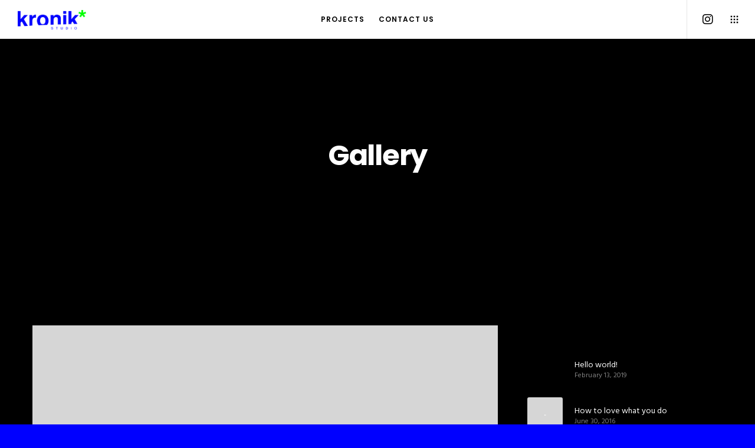

--- FILE ---
content_type: text/html; charset=utf-8
request_url: https://www.google.com/recaptcha/api2/anchor?ar=1&k=6LdcFP8fAAAAALksmh4_--YJxg7g3cCr6BQ6bsM5&co=aHR0cHM6Ly9rcm9uaWsuc3R1ZGlvOjQ0Mw..&hl=en&v=N67nZn4AqZkNcbeMu4prBgzg&size=invisible&anchor-ms=20000&execute-ms=30000&cb=nj8qjiosdd4m
body_size: 48621
content:
<!DOCTYPE HTML><html dir="ltr" lang="en"><head><meta http-equiv="Content-Type" content="text/html; charset=UTF-8">
<meta http-equiv="X-UA-Compatible" content="IE=edge">
<title>reCAPTCHA</title>
<style type="text/css">
/* cyrillic-ext */
@font-face {
  font-family: 'Roboto';
  font-style: normal;
  font-weight: 400;
  font-stretch: 100%;
  src: url(//fonts.gstatic.com/s/roboto/v48/KFO7CnqEu92Fr1ME7kSn66aGLdTylUAMa3GUBHMdazTgWw.woff2) format('woff2');
  unicode-range: U+0460-052F, U+1C80-1C8A, U+20B4, U+2DE0-2DFF, U+A640-A69F, U+FE2E-FE2F;
}
/* cyrillic */
@font-face {
  font-family: 'Roboto';
  font-style: normal;
  font-weight: 400;
  font-stretch: 100%;
  src: url(//fonts.gstatic.com/s/roboto/v48/KFO7CnqEu92Fr1ME7kSn66aGLdTylUAMa3iUBHMdazTgWw.woff2) format('woff2');
  unicode-range: U+0301, U+0400-045F, U+0490-0491, U+04B0-04B1, U+2116;
}
/* greek-ext */
@font-face {
  font-family: 'Roboto';
  font-style: normal;
  font-weight: 400;
  font-stretch: 100%;
  src: url(//fonts.gstatic.com/s/roboto/v48/KFO7CnqEu92Fr1ME7kSn66aGLdTylUAMa3CUBHMdazTgWw.woff2) format('woff2');
  unicode-range: U+1F00-1FFF;
}
/* greek */
@font-face {
  font-family: 'Roboto';
  font-style: normal;
  font-weight: 400;
  font-stretch: 100%;
  src: url(//fonts.gstatic.com/s/roboto/v48/KFO7CnqEu92Fr1ME7kSn66aGLdTylUAMa3-UBHMdazTgWw.woff2) format('woff2');
  unicode-range: U+0370-0377, U+037A-037F, U+0384-038A, U+038C, U+038E-03A1, U+03A3-03FF;
}
/* math */
@font-face {
  font-family: 'Roboto';
  font-style: normal;
  font-weight: 400;
  font-stretch: 100%;
  src: url(//fonts.gstatic.com/s/roboto/v48/KFO7CnqEu92Fr1ME7kSn66aGLdTylUAMawCUBHMdazTgWw.woff2) format('woff2');
  unicode-range: U+0302-0303, U+0305, U+0307-0308, U+0310, U+0312, U+0315, U+031A, U+0326-0327, U+032C, U+032F-0330, U+0332-0333, U+0338, U+033A, U+0346, U+034D, U+0391-03A1, U+03A3-03A9, U+03B1-03C9, U+03D1, U+03D5-03D6, U+03F0-03F1, U+03F4-03F5, U+2016-2017, U+2034-2038, U+203C, U+2040, U+2043, U+2047, U+2050, U+2057, U+205F, U+2070-2071, U+2074-208E, U+2090-209C, U+20D0-20DC, U+20E1, U+20E5-20EF, U+2100-2112, U+2114-2115, U+2117-2121, U+2123-214F, U+2190, U+2192, U+2194-21AE, U+21B0-21E5, U+21F1-21F2, U+21F4-2211, U+2213-2214, U+2216-22FF, U+2308-230B, U+2310, U+2319, U+231C-2321, U+2336-237A, U+237C, U+2395, U+239B-23B7, U+23D0, U+23DC-23E1, U+2474-2475, U+25AF, U+25B3, U+25B7, U+25BD, U+25C1, U+25CA, U+25CC, U+25FB, U+266D-266F, U+27C0-27FF, U+2900-2AFF, U+2B0E-2B11, U+2B30-2B4C, U+2BFE, U+3030, U+FF5B, U+FF5D, U+1D400-1D7FF, U+1EE00-1EEFF;
}
/* symbols */
@font-face {
  font-family: 'Roboto';
  font-style: normal;
  font-weight: 400;
  font-stretch: 100%;
  src: url(//fonts.gstatic.com/s/roboto/v48/KFO7CnqEu92Fr1ME7kSn66aGLdTylUAMaxKUBHMdazTgWw.woff2) format('woff2');
  unicode-range: U+0001-000C, U+000E-001F, U+007F-009F, U+20DD-20E0, U+20E2-20E4, U+2150-218F, U+2190, U+2192, U+2194-2199, U+21AF, U+21E6-21F0, U+21F3, U+2218-2219, U+2299, U+22C4-22C6, U+2300-243F, U+2440-244A, U+2460-24FF, U+25A0-27BF, U+2800-28FF, U+2921-2922, U+2981, U+29BF, U+29EB, U+2B00-2BFF, U+4DC0-4DFF, U+FFF9-FFFB, U+10140-1018E, U+10190-1019C, U+101A0, U+101D0-101FD, U+102E0-102FB, U+10E60-10E7E, U+1D2C0-1D2D3, U+1D2E0-1D37F, U+1F000-1F0FF, U+1F100-1F1AD, U+1F1E6-1F1FF, U+1F30D-1F30F, U+1F315, U+1F31C, U+1F31E, U+1F320-1F32C, U+1F336, U+1F378, U+1F37D, U+1F382, U+1F393-1F39F, U+1F3A7-1F3A8, U+1F3AC-1F3AF, U+1F3C2, U+1F3C4-1F3C6, U+1F3CA-1F3CE, U+1F3D4-1F3E0, U+1F3ED, U+1F3F1-1F3F3, U+1F3F5-1F3F7, U+1F408, U+1F415, U+1F41F, U+1F426, U+1F43F, U+1F441-1F442, U+1F444, U+1F446-1F449, U+1F44C-1F44E, U+1F453, U+1F46A, U+1F47D, U+1F4A3, U+1F4B0, U+1F4B3, U+1F4B9, U+1F4BB, U+1F4BF, U+1F4C8-1F4CB, U+1F4D6, U+1F4DA, U+1F4DF, U+1F4E3-1F4E6, U+1F4EA-1F4ED, U+1F4F7, U+1F4F9-1F4FB, U+1F4FD-1F4FE, U+1F503, U+1F507-1F50B, U+1F50D, U+1F512-1F513, U+1F53E-1F54A, U+1F54F-1F5FA, U+1F610, U+1F650-1F67F, U+1F687, U+1F68D, U+1F691, U+1F694, U+1F698, U+1F6AD, U+1F6B2, U+1F6B9-1F6BA, U+1F6BC, U+1F6C6-1F6CF, U+1F6D3-1F6D7, U+1F6E0-1F6EA, U+1F6F0-1F6F3, U+1F6F7-1F6FC, U+1F700-1F7FF, U+1F800-1F80B, U+1F810-1F847, U+1F850-1F859, U+1F860-1F887, U+1F890-1F8AD, U+1F8B0-1F8BB, U+1F8C0-1F8C1, U+1F900-1F90B, U+1F93B, U+1F946, U+1F984, U+1F996, U+1F9E9, U+1FA00-1FA6F, U+1FA70-1FA7C, U+1FA80-1FA89, U+1FA8F-1FAC6, U+1FACE-1FADC, U+1FADF-1FAE9, U+1FAF0-1FAF8, U+1FB00-1FBFF;
}
/* vietnamese */
@font-face {
  font-family: 'Roboto';
  font-style: normal;
  font-weight: 400;
  font-stretch: 100%;
  src: url(//fonts.gstatic.com/s/roboto/v48/KFO7CnqEu92Fr1ME7kSn66aGLdTylUAMa3OUBHMdazTgWw.woff2) format('woff2');
  unicode-range: U+0102-0103, U+0110-0111, U+0128-0129, U+0168-0169, U+01A0-01A1, U+01AF-01B0, U+0300-0301, U+0303-0304, U+0308-0309, U+0323, U+0329, U+1EA0-1EF9, U+20AB;
}
/* latin-ext */
@font-face {
  font-family: 'Roboto';
  font-style: normal;
  font-weight: 400;
  font-stretch: 100%;
  src: url(//fonts.gstatic.com/s/roboto/v48/KFO7CnqEu92Fr1ME7kSn66aGLdTylUAMa3KUBHMdazTgWw.woff2) format('woff2');
  unicode-range: U+0100-02BA, U+02BD-02C5, U+02C7-02CC, U+02CE-02D7, U+02DD-02FF, U+0304, U+0308, U+0329, U+1D00-1DBF, U+1E00-1E9F, U+1EF2-1EFF, U+2020, U+20A0-20AB, U+20AD-20C0, U+2113, U+2C60-2C7F, U+A720-A7FF;
}
/* latin */
@font-face {
  font-family: 'Roboto';
  font-style: normal;
  font-weight: 400;
  font-stretch: 100%;
  src: url(//fonts.gstatic.com/s/roboto/v48/KFO7CnqEu92Fr1ME7kSn66aGLdTylUAMa3yUBHMdazQ.woff2) format('woff2');
  unicode-range: U+0000-00FF, U+0131, U+0152-0153, U+02BB-02BC, U+02C6, U+02DA, U+02DC, U+0304, U+0308, U+0329, U+2000-206F, U+20AC, U+2122, U+2191, U+2193, U+2212, U+2215, U+FEFF, U+FFFD;
}
/* cyrillic-ext */
@font-face {
  font-family: 'Roboto';
  font-style: normal;
  font-weight: 500;
  font-stretch: 100%;
  src: url(//fonts.gstatic.com/s/roboto/v48/KFO7CnqEu92Fr1ME7kSn66aGLdTylUAMa3GUBHMdazTgWw.woff2) format('woff2');
  unicode-range: U+0460-052F, U+1C80-1C8A, U+20B4, U+2DE0-2DFF, U+A640-A69F, U+FE2E-FE2F;
}
/* cyrillic */
@font-face {
  font-family: 'Roboto';
  font-style: normal;
  font-weight: 500;
  font-stretch: 100%;
  src: url(//fonts.gstatic.com/s/roboto/v48/KFO7CnqEu92Fr1ME7kSn66aGLdTylUAMa3iUBHMdazTgWw.woff2) format('woff2');
  unicode-range: U+0301, U+0400-045F, U+0490-0491, U+04B0-04B1, U+2116;
}
/* greek-ext */
@font-face {
  font-family: 'Roboto';
  font-style: normal;
  font-weight: 500;
  font-stretch: 100%;
  src: url(//fonts.gstatic.com/s/roboto/v48/KFO7CnqEu92Fr1ME7kSn66aGLdTylUAMa3CUBHMdazTgWw.woff2) format('woff2');
  unicode-range: U+1F00-1FFF;
}
/* greek */
@font-face {
  font-family: 'Roboto';
  font-style: normal;
  font-weight: 500;
  font-stretch: 100%;
  src: url(//fonts.gstatic.com/s/roboto/v48/KFO7CnqEu92Fr1ME7kSn66aGLdTylUAMa3-UBHMdazTgWw.woff2) format('woff2');
  unicode-range: U+0370-0377, U+037A-037F, U+0384-038A, U+038C, U+038E-03A1, U+03A3-03FF;
}
/* math */
@font-face {
  font-family: 'Roboto';
  font-style: normal;
  font-weight: 500;
  font-stretch: 100%;
  src: url(//fonts.gstatic.com/s/roboto/v48/KFO7CnqEu92Fr1ME7kSn66aGLdTylUAMawCUBHMdazTgWw.woff2) format('woff2');
  unicode-range: U+0302-0303, U+0305, U+0307-0308, U+0310, U+0312, U+0315, U+031A, U+0326-0327, U+032C, U+032F-0330, U+0332-0333, U+0338, U+033A, U+0346, U+034D, U+0391-03A1, U+03A3-03A9, U+03B1-03C9, U+03D1, U+03D5-03D6, U+03F0-03F1, U+03F4-03F5, U+2016-2017, U+2034-2038, U+203C, U+2040, U+2043, U+2047, U+2050, U+2057, U+205F, U+2070-2071, U+2074-208E, U+2090-209C, U+20D0-20DC, U+20E1, U+20E5-20EF, U+2100-2112, U+2114-2115, U+2117-2121, U+2123-214F, U+2190, U+2192, U+2194-21AE, U+21B0-21E5, U+21F1-21F2, U+21F4-2211, U+2213-2214, U+2216-22FF, U+2308-230B, U+2310, U+2319, U+231C-2321, U+2336-237A, U+237C, U+2395, U+239B-23B7, U+23D0, U+23DC-23E1, U+2474-2475, U+25AF, U+25B3, U+25B7, U+25BD, U+25C1, U+25CA, U+25CC, U+25FB, U+266D-266F, U+27C0-27FF, U+2900-2AFF, U+2B0E-2B11, U+2B30-2B4C, U+2BFE, U+3030, U+FF5B, U+FF5D, U+1D400-1D7FF, U+1EE00-1EEFF;
}
/* symbols */
@font-face {
  font-family: 'Roboto';
  font-style: normal;
  font-weight: 500;
  font-stretch: 100%;
  src: url(//fonts.gstatic.com/s/roboto/v48/KFO7CnqEu92Fr1ME7kSn66aGLdTylUAMaxKUBHMdazTgWw.woff2) format('woff2');
  unicode-range: U+0001-000C, U+000E-001F, U+007F-009F, U+20DD-20E0, U+20E2-20E4, U+2150-218F, U+2190, U+2192, U+2194-2199, U+21AF, U+21E6-21F0, U+21F3, U+2218-2219, U+2299, U+22C4-22C6, U+2300-243F, U+2440-244A, U+2460-24FF, U+25A0-27BF, U+2800-28FF, U+2921-2922, U+2981, U+29BF, U+29EB, U+2B00-2BFF, U+4DC0-4DFF, U+FFF9-FFFB, U+10140-1018E, U+10190-1019C, U+101A0, U+101D0-101FD, U+102E0-102FB, U+10E60-10E7E, U+1D2C0-1D2D3, U+1D2E0-1D37F, U+1F000-1F0FF, U+1F100-1F1AD, U+1F1E6-1F1FF, U+1F30D-1F30F, U+1F315, U+1F31C, U+1F31E, U+1F320-1F32C, U+1F336, U+1F378, U+1F37D, U+1F382, U+1F393-1F39F, U+1F3A7-1F3A8, U+1F3AC-1F3AF, U+1F3C2, U+1F3C4-1F3C6, U+1F3CA-1F3CE, U+1F3D4-1F3E0, U+1F3ED, U+1F3F1-1F3F3, U+1F3F5-1F3F7, U+1F408, U+1F415, U+1F41F, U+1F426, U+1F43F, U+1F441-1F442, U+1F444, U+1F446-1F449, U+1F44C-1F44E, U+1F453, U+1F46A, U+1F47D, U+1F4A3, U+1F4B0, U+1F4B3, U+1F4B9, U+1F4BB, U+1F4BF, U+1F4C8-1F4CB, U+1F4D6, U+1F4DA, U+1F4DF, U+1F4E3-1F4E6, U+1F4EA-1F4ED, U+1F4F7, U+1F4F9-1F4FB, U+1F4FD-1F4FE, U+1F503, U+1F507-1F50B, U+1F50D, U+1F512-1F513, U+1F53E-1F54A, U+1F54F-1F5FA, U+1F610, U+1F650-1F67F, U+1F687, U+1F68D, U+1F691, U+1F694, U+1F698, U+1F6AD, U+1F6B2, U+1F6B9-1F6BA, U+1F6BC, U+1F6C6-1F6CF, U+1F6D3-1F6D7, U+1F6E0-1F6EA, U+1F6F0-1F6F3, U+1F6F7-1F6FC, U+1F700-1F7FF, U+1F800-1F80B, U+1F810-1F847, U+1F850-1F859, U+1F860-1F887, U+1F890-1F8AD, U+1F8B0-1F8BB, U+1F8C0-1F8C1, U+1F900-1F90B, U+1F93B, U+1F946, U+1F984, U+1F996, U+1F9E9, U+1FA00-1FA6F, U+1FA70-1FA7C, U+1FA80-1FA89, U+1FA8F-1FAC6, U+1FACE-1FADC, U+1FADF-1FAE9, U+1FAF0-1FAF8, U+1FB00-1FBFF;
}
/* vietnamese */
@font-face {
  font-family: 'Roboto';
  font-style: normal;
  font-weight: 500;
  font-stretch: 100%;
  src: url(//fonts.gstatic.com/s/roboto/v48/KFO7CnqEu92Fr1ME7kSn66aGLdTylUAMa3OUBHMdazTgWw.woff2) format('woff2');
  unicode-range: U+0102-0103, U+0110-0111, U+0128-0129, U+0168-0169, U+01A0-01A1, U+01AF-01B0, U+0300-0301, U+0303-0304, U+0308-0309, U+0323, U+0329, U+1EA0-1EF9, U+20AB;
}
/* latin-ext */
@font-face {
  font-family: 'Roboto';
  font-style: normal;
  font-weight: 500;
  font-stretch: 100%;
  src: url(//fonts.gstatic.com/s/roboto/v48/KFO7CnqEu92Fr1ME7kSn66aGLdTylUAMa3KUBHMdazTgWw.woff2) format('woff2');
  unicode-range: U+0100-02BA, U+02BD-02C5, U+02C7-02CC, U+02CE-02D7, U+02DD-02FF, U+0304, U+0308, U+0329, U+1D00-1DBF, U+1E00-1E9F, U+1EF2-1EFF, U+2020, U+20A0-20AB, U+20AD-20C0, U+2113, U+2C60-2C7F, U+A720-A7FF;
}
/* latin */
@font-face {
  font-family: 'Roboto';
  font-style: normal;
  font-weight: 500;
  font-stretch: 100%;
  src: url(//fonts.gstatic.com/s/roboto/v48/KFO7CnqEu92Fr1ME7kSn66aGLdTylUAMa3yUBHMdazQ.woff2) format('woff2');
  unicode-range: U+0000-00FF, U+0131, U+0152-0153, U+02BB-02BC, U+02C6, U+02DA, U+02DC, U+0304, U+0308, U+0329, U+2000-206F, U+20AC, U+2122, U+2191, U+2193, U+2212, U+2215, U+FEFF, U+FFFD;
}
/* cyrillic-ext */
@font-face {
  font-family: 'Roboto';
  font-style: normal;
  font-weight: 900;
  font-stretch: 100%;
  src: url(//fonts.gstatic.com/s/roboto/v48/KFO7CnqEu92Fr1ME7kSn66aGLdTylUAMa3GUBHMdazTgWw.woff2) format('woff2');
  unicode-range: U+0460-052F, U+1C80-1C8A, U+20B4, U+2DE0-2DFF, U+A640-A69F, U+FE2E-FE2F;
}
/* cyrillic */
@font-face {
  font-family: 'Roboto';
  font-style: normal;
  font-weight: 900;
  font-stretch: 100%;
  src: url(//fonts.gstatic.com/s/roboto/v48/KFO7CnqEu92Fr1ME7kSn66aGLdTylUAMa3iUBHMdazTgWw.woff2) format('woff2');
  unicode-range: U+0301, U+0400-045F, U+0490-0491, U+04B0-04B1, U+2116;
}
/* greek-ext */
@font-face {
  font-family: 'Roboto';
  font-style: normal;
  font-weight: 900;
  font-stretch: 100%;
  src: url(//fonts.gstatic.com/s/roboto/v48/KFO7CnqEu92Fr1ME7kSn66aGLdTylUAMa3CUBHMdazTgWw.woff2) format('woff2');
  unicode-range: U+1F00-1FFF;
}
/* greek */
@font-face {
  font-family: 'Roboto';
  font-style: normal;
  font-weight: 900;
  font-stretch: 100%;
  src: url(//fonts.gstatic.com/s/roboto/v48/KFO7CnqEu92Fr1ME7kSn66aGLdTylUAMa3-UBHMdazTgWw.woff2) format('woff2');
  unicode-range: U+0370-0377, U+037A-037F, U+0384-038A, U+038C, U+038E-03A1, U+03A3-03FF;
}
/* math */
@font-face {
  font-family: 'Roboto';
  font-style: normal;
  font-weight: 900;
  font-stretch: 100%;
  src: url(//fonts.gstatic.com/s/roboto/v48/KFO7CnqEu92Fr1ME7kSn66aGLdTylUAMawCUBHMdazTgWw.woff2) format('woff2');
  unicode-range: U+0302-0303, U+0305, U+0307-0308, U+0310, U+0312, U+0315, U+031A, U+0326-0327, U+032C, U+032F-0330, U+0332-0333, U+0338, U+033A, U+0346, U+034D, U+0391-03A1, U+03A3-03A9, U+03B1-03C9, U+03D1, U+03D5-03D6, U+03F0-03F1, U+03F4-03F5, U+2016-2017, U+2034-2038, U+203C, U+2040, U+2043, U+2047, U+2050, U+2057, U+205F, U+2070-2071, U+2074-208E, U+2090-209C, U+20D0-20DC, U+20E1, U+20E5-20EF, U+2100-2112, U+2114-2115, U+2117-2121, U+2123-214F, U+2190, U+2192, U+2194-21AE, U+21B0-21E5, U+21F1-21F2, U+21F4-2211, U+2213-2214, U+2216-22FF, U+2308-230B, U+2310, U+2319, U+231C-2321, U+2336-237A, U+237C, U+2395, U+239B-23B7, U+23D0, U+23DC-23E1, U+2474-2475, U+25AF, U+25B3, U+25B7, U+25BD, U+25C1, U+25CA, U+25CC, U+25FB, U+266D-266F, U+27C0-27FF, U+2900-2AFF, U+2B0E-2B11, U+2B30-2B4C, U+2BFE, U+3030, U+FF5B, U+FF5D, U+1D400-1D7FF, U+1EE00-1EEFF;
}
/* symbols */
@font-face {
  font-family: 'Roboto';
  font-style: normal;
  font-weight: 900;
  font-stretch: 100%;
  src: url(//fonts.gstatic.com/s/roboto/v48/KFO7CnqEu92Fr1ME7kSn66aGLdTylUAMaxKUBHMdazTgWw.woff2) format('woff2');
  unicode-range: U+0001-000C, U+000E-001F, U+007F-009F, U+20DD-20E0, U+20E2-20E4, U+2150-218F, U+2190, U+2192, U+2194-2199, U+21AF, U+21E6-21F0, U+21F3, U+2218-2219, U+2299, U+22C4-22C6, U+2300-243F, U+2440-244A, U+2460-24FF, U+25A0-27BF, U+2800-28FF, U+2921-2922, U+2981, U+29BF, U+29EB, U+2B00-2BFF, U+4DC0-4DFF, U+FFF9-FFFB, U+10140-1018E, U+10190-1019C, U+101A0, U+101D0-101FD, U+102E0-102FB, U+10E60-10E7E, U+1D2C0-1D2D3, U+1D2E0-1D37F, U+1F000-1F0FF, U+1F100-1F1AD, U+1F1E6-1F1FF, U+1F30D-1F30F, U+1F315, U+1F31C, U+1F31E, U+1F320-1F32C, U+1F336, U+1F378, U+1F37D, U+1F382, U+1F393-1F39F, U+1F3A7-1F3A8, U+1F3AC-1F3AF, U+1F3C2, U+1F3C4-1F3C6, U+1F3CA-1F3CE, U+1F3D4-1F3E0, U+1F3ED, U+1F3F1-1F3F3, U+1F3F5-1F3F7, U+1F408, U+1F415, U+1F41F, U+1F426, U+1F43F, U+1F441-1F442, U+1F444, U+1F446-1F449, U+1F44C-1F44E, U+1F453, U+1F46A, U+1F47D, U+1F4A3, U+1F4B0, U+1F4B3, U+1F4B9, U+1F4BB, U+1F4BF, U+1F4C8-1F4CB, U+1F4D6, U+1F4DA, U+1F4DF, U+1F4E3-1F4E6, U+1F4EA-1F4ED, U+1F4F7, U+1F4F9-1F4FB, U+1F4FD-1F4FE, U+1F503, U+1F507-1F50B, U+1F50D, U+1F512-1F513, U+1F53E-1F54A, U+1F54F-1F5FA, U+1F610, U+1F650-1F67F, U+1F687, U+1F68D, U+1F691, U+1F694, U+1F698, U+1F6AD, U+1F6B2, U+1F6B9-1F6BA, U+1F6BC, U+1F6C6-1F6CF, U+1F6D3-1F6D7, U+1F6E0-1F6EA, U+1F6F0-1F6F3, U+1F6F7-1F6FC, U+1F700-1F7FF, U+1F800-1F80B, U+1F810-1F847, U+1F850-1F859, U+1F860-1F887, U+1F890-1F8AD, U+1F8B0-1F8BB, U+1F8C0-1F8C1, U+1F900-1F90B, U+1F93B, U+1F946, U+1F984, U+1F996, U+1F9E9, U+1FA00-1FA6F, U+1FA70-1FA7C, U+1FA80-1FA89, U+1FA8F-1FAC6, U+1FACE-1FADC, U+1FADF-1FAE9, U+1FAF0-1FAF8, U+1FB00-1FBFF;
}
/* vietnamese */
@font-face {
  font-family: 'Roboto';
  font-style: normal;
  font-weight: 900;
  font-stretch: 100%;
  src: url(//fonts.gstatic.com/s/roboto/v48/KFO7CnqEu92Fr1ME7kSn66aGLdTylUAMa3OUBHMdazTgWw.woff2) format('woff2');
  unicode-range: U+0102-0103, U+0110-0111, U+0128-0129, U+0168-0169, U+01A0-01A1, U+01AF-01B0, U+0300-0301, U+0303-0304, U+0308-0309, U+0323, U+0329, U+1EA0-1EF9, U+20AB;
}
/* latin-ext */
@font-face {
  font-family: 'Roboto';
  font-style: normal;
  font-weight: 900;
  font-stretch: 100%;
  src: url(//fonts.gstatic.com/s/roboto/v48/KFO7CnqEu92Fr1ME7kSn66aGLdTylUAMa3KUBHMdazTgWw.woff2) format('woff2');
  unicode-range: U+0100-02BA, U+02BD-02C5, U+02C7-02CC, U+02CE-02D7, U+02DD-02FF, U+0304, U+0308, U+0329, U+1D00-1DBF, U+1E00-1E9F, U+1EF2-1EFF, U+2020, U+20A0-20AB, U+20AD-20C0, U+2113, U+2C60-2C7F, U+A720-A7FF;
}
/* latin */
@font-face {
  font-family: 'Roboto';
  font-style: normal;
  font-weight: 900;
  font-stretch: 100%;
  src: url(//fonts.gstatic.com/s/roboto/v48/KFO7CnqEu92Fr1ME7kSn66aGLdTylUAMa3yUBHMdazQ.woff2) format('woff2');
  unicode-range: U+0000-00FF, U+0131, U+0152-0153, U+02BB-02BC, U+02C6, U+02DA, U+02DC, U+0304, U+0308, U+0329, U+2000-206F, U+20AC, U+2122, U+2191, U+2193, U+2212, U+2215, U+FEFF, U+FFFD;
}

</style>
<link rel="stylesheet" type="text/css" href="https://www.gstatic.com/recaptcha/releases/N67nZn4AqZkNcbeMu4prBgzg/styles__ltr.css">
<script nonce="_HG_0_VHp4rhUl56pZvGiw" type="text/javascript">window['__recaptcha_api'] = 'https://www.google.com/recaptcha/api2/';</script>
<script type="text/javascript" src="https://www.gstatic.com/recaptcha/releases/N67nZn4AqZkNcbeMu4prBgzg/recaptcha__en.js" nonce="_HG_0_VHp4rhUl56pZvGiw">
      
    </script></head>
<body><div id="rc-anchor-alert" class="rc-anchor-alert"></div>
<input type="hidden" id="recaptcha-token" value="[base64]">
<script type="text/javascript" nonce="_HG_0_VHp4rhUl56pZvGiw">
      recaptcha.anchor.Main.init("[\x22ainput\x22,[\x22bgdata\x22,\x22\x22,\[base64]/[base64]/[base64]/[base64]/[base64]/UltsKytdPUU6KEU8MjA0OD9SW2wrK109RT4+NnwxOTI6KChFJjY0NTEyKT09NTUyOTYmJk0rMTxjLmxlbmd0aCYmKGMuY2hhckNvZGVBdChNKzEpJjY0NTEyKT09NTYzMjA/[base64]/[base64]/[base64]/[base64]/[base64]/[base64]/[base64]\x22,\[base64]\x22,\x22w5zDo2/[base64]/wrvDkSF2eyEVfcOjwqsFwoLCl8KEaMONwq/Cm8KjwrfChcOhNSofBMKMBsKZcxgKKlHCsiNtwo0JWW/[base64]/aDx0WMOZw5w+BAzCocOBBcOQw54JcFzDlBfCm3jCscKxwoDDvmN/VHYtw4dpISbDjQtFwq0+F8KIw6nDhUTCtMOtw7FlwoTCncK3QsKkS1XCgsOfw7nDm8OgaMOAw6PCkcKaw50XwrQzwo9xwo/CscOGw4kXwrLDjcKbw57CtyRaFsOaeMOgT17DtHcCw6/CimQlw5fDuTdgwpQYw7jCvzrDtHhUMcKUwqpKO8OMHsKxIMKbwqgiw6fCsArCr8O6AlQyLxHDkUvClBp0wqRBY8OzFFNrc8O8wr3Cvn5Qwp1owqfCkCVew6TDvVQ/YhPCocO9wpw0UMOIw57Ci8OMwqZPJWzDgn8dF3IdCcO2BXNWZFrCssOPewdobmFJw4XCrcO7wq3CuMOrWG0ILsKuwqg6wpY5w63Di8KsMRbDpRFEZ8OdUAfCp8KYLhfDmsONLsK+w5lMwpLDqRPDgl/CqRzCknHCln3DosK8EiUSw4NSw64YAsKnUcKSNxh+JBzCuj/[base64]/wq3CusKKQsOWwp7CuiN1wpFFwptMIwPCpsOpEcKbwrMCHBZPPxlPDsKmXwVtXAXDj2dpIDlXwrHCmRPCocKlw5TDucOkw7AiOGjCqMOCwoElcgvDosOrQjtfwqY9UHpuJcOxw7nDm8Krw65ew6gtcwnCsGV/GcKvw4ZcS8KCw5oRwqJqZMKOwoQFKy0Cwqp+YsKrw6B1wpHCgsKBOnrCqsOKfRMTw5EKwrJqcRXCnsOtLFPCqg48BzI8PFERwpcofQzDgCXDgcO+JgBRJsKLN8K3wr1cdCvDglHCsVxvw5sZeErDqcOjwoTDjBnDvcOvUsONw4cYEh57ERPDkS4DwrrCucOiMw/DiMKTLCZTFcOlw5XDssKKw4rCgD7CgcOkJQ7DmMKvw647wonCuD/CpsKbFcOpw4ASNG8/w5PCkAZ+WwDDuDQNek87w4g/w4fDp8KMw4M6GiIzGzc4wo7DomPCoEMSLMOMPibDt8KqaFXCtETDpsKAfEdJIMKNwoPDmkw/wqvCk8OXZ8KXwqTCj8ONwqBAwqPDt8OxZyLDohlswrfCu8KYw5YQd1/ClMOCU8OEwq4fN8KPw63Cg8ONwp3CocOPIMKYwrjDiMK4MTNGVVFTHFZVwogjb0NyHCV3FsKYFcKdXS/CkMKcPwAgwqHDhznCgsK3A8OAAcO6wrjDqWYrEwNEw49TRsKBw5MaAMOdw4bCj3/CsTY6w5vDlHt/w5xoKiJRw4nCnsOUKmjDrMK2BMOibcK6aMODw7/Cl0vDlcK9NsOWKkTCtyXCgsO+w4LCmA50dsOdwoRyCy5OcW/Cv248RsKgw6Jbw4A0YUrCl23Cv24Zw41Lw5fChcOwwoLDvcOTfiNcwo0KeMKBR10QDFnCvmpHSyVrwpUVRX9NUmhQPnpIB2w1w5sbVnnCi8OLCcK3wr3CqVPDj8KlR8K7enkjwrjDp8K1ekYnwp44QcKLw4/[base64]/CnybDp8OoF8OASFxGIMOOBxIHwofCkcO0w61xVsKEYEDCqh/DgTHCs8KxGyRDW8OFw6HCtADCsMOlwqfDsXFte0XCtsOVw4bCucOSwr7CiT9Iwq3Dl8OZwpBhw5ABw7smKnoYw4LDo8KuCSzCqsOUYB/DtQDDksOnMWZ9wqcvwrB5w6VPw7nDuFgrw7IKC8Oxw4YJwpHDvC9LacOgwpfDtMOkCsOPeCZlXUo1SRjCj8ORSMOfBsOUw5YLUsOCLMOZR8KqP8KjwovCoQ3DrwZuRFvCr8KcZ23CmcOjw4HDn8OrcgvCncOueiMBfV3DsTdcwoLDr8OzNsOKW8KBw4bDtVHCqFZ3w5/DosKOGjzDgnMEV0XClWY1UwxZeSvCgTd2w4QywrEGdBJZwoFoFMK2dMKfNcKOwojCsMKjwoPDvX3CkApSwqhiwq0ZAh/CtmrCpnUXGMOHw58MdSDCisKIWMKaEMKje8KzGMOnw4/DoG7Cj1nCoWdGBMO3RMKcC8Knw4NsKwlQw5lsaSZ2YcKiVBJOc8KTIWFew7vCmxMaIS5BN8Oywrc3ZFfChMOjKcOKwpbDv044acOiwosJWcObZR4Pw4cRdCTDocKLYsO4wpzCkXbDni54w4R8fsKyw6zDn21dAcOMwotoOcOiwrlww5LCusK8PQzCicKYZk/Csi0PwrM4TcKbfsONFMKtwocFw5HCs3h4w7ssw78sw7MFwqF4fsKSOF1WwoYmwoxFCWzCosO4w6vCnS8Tw6JsUMOgw5bDu8KLcTF+w5zCtV/CkyrDtcK+fS8QwrbCjnUfw7jCsyBVRm/[base64]/Jxg3w6/[base64]/CpsOBG0bCsMKxw7oMw5kcwpXCkcKrwqAAw4vCsFvCu8Oxwq81ax7CsMKdPEnCnWRschzCpsKpMsKSSsK+w7B/DMOFw4VUZzRhGy3CviArHxRqw4tdU0kCUyIKNWUhw6sTw78TwoluwoTCuikyw5gnwrxJG8KUw5k/J8KxCsOow59cw4ZXNXROwrlvE8OWw7Vqw6TDkExgw601WcK2ZxRAwp/CqsOrYsOawqUodAQeMsK6MknDihRNwqvDtMOWJmzCkjDCvMOXRMKWcsKmBMOGw5zCghQTwrQfwrfDsCjDgcO5O8OOw4/Dq8Oxw7xVwpAHw4JgOxnCl8KkG8KPIsODUlLDqHXDhMKxw6PDn10Xwpdxw7PDjcOgwqx0wo3Cl8KCR8KFesK4e8KrdXXDk3NfwonDqV9eDwjCnsOXWm1/[base64]/DhcOOasKpwpcaw5dtRcKZw4AHwrnDohwsalIyw55TwpJ8CgxoQMOCwqjCoMKtw6zDmTXDgQcyKcOYe8OUH8Ofw5vCvcO3SDzDlnRNGzHDvsOvMMOQPmEFKcO+GlXDncOvBcKnwpjCgcOtO8Kmw6/Dpn3DlzfCtl3DusOyw4nDlsOgAGkOMERCARTCicOww6TCssKgwr/DtMOzasKkFztCIG4SwrAjfMOYAj/CsMK6wrlwwpzCkQUTw5TCscKywpnCjDzDp8Orw7XDnMOwwr1KwpJHN8KdwrDDhcK1JMK+F8O1wrbCusOxOk7CgwPDt1/Cp8OAw6diHU9OHcOLwqE0L8KFwp/DmMOdZCHDuMOVY8OIwqTCrcK4T8KfNTogUy/DjcOHQ8KhXW58w7/CpX41EMO7SwtlwrPDrcOcRXPCq8K1w5JNF8KTc8KtwqZJw6lJT8Opw6s4HiRoYV5yQ3nCo8KuE8KkH2LDrcKwBsKZSDgtwp/[base64]/[base64]/JMOBw5dgwr9iw615SMODbcKGH8OeZsK7wqI9wr03w4k3XMO1Y8OfBMOUw4vCsMKvwpPDtShXw7rCr3Y2HcOMXMKmfcK0esOAJxh1U8Ogw6bDr8OZw47ClMKzSSlqXMKPAHtVwq3CpcKNwqXCssO/HMKKTlxQTiMBS0lkRMO4UMKfwq3CnMKowoZVw5LCrsOuwoFiQsORYsORKcO4w74fw6rCrMOKwrLCv8OiwpIJHUDDuV3CtcOvCn/CqcKcwo/[base64]/[base64]/DkcKTUMOoScKww641w6ldDiwmYsONwqrDuiMZDMKUw7zCscOow7XDhzsiw7HDh3tOwqE1woJ8w5/DiMOOwpslWsKsbHkzSgfCsnw2w69qe2xEw7nDj8K9w7LDoSAhw7DDpsKXMzvCtsKlw57DmsOMw7TDqlbDl8KGdMOuEMK6wqfCmcK/w6LCpMOzw5/[base64]/DvcOsw59LwrR4w4JsXMObwqjCsDDDpnjCrFlhw6jDn2zDq8KZwoAYwokMR8KwwprCg8OFw59Pw4sYwonDliTDgUZyVW7DjcOyw5/CgcK5NMOHw6LDmSLDh8OrZcKRGWt9w7LCqsORDF4saMKafTcFwpARwqQBwoEyVMOiTG3Cr8K+w5kLScKiT21ww7U/wp7Cohx8TMO/FVLCgsKDMAfCosOCFz99w69SwqYwLMK0w6rCiMK3LMO9NwpYwq/[base64]/wprCgFzCqzrDt2fCvBbCiSFWDcKid3lyOwQewodbZ8O8w4clbMKDXEgjTjTCnQ7CpMKjBz/[base64]/CgQjCpMOqUm/Dn8Olw5rDqMKENnkqwqXCiMOsw7/CnHXCiA8GSxpNCsK7WMOJBMONR8Kfwp0ywonCl8OIDMK2TA3DlRccwr4tWcKVwoPDvMKzwoQgwoQEBXHCt2XCqg/Di1LCtBhhwo4LAxJkIF88wowjVsKWwpjDqGjCkcOPI33DrQPCoRPCvVAIVUUmYxU3w7JWUMKmUcOLw6JdaFPChcOLw7fDqTbCuMKWbR9SLxXDrcKVwr0cwqptwpPDjmYQRMKoT8OFYVHCgykowqrDqcKtwpQnwp4ZccOnw7saw5AswoEzd8Kdw4nCucK5CMO/[base64]/CuBwLwrA7KsKADQJhbC/DvDcZw41HworDpyTDgVMiwoRFCEvCsHLCgsOwwolWZ1HDg8KDwo3CjsOpw4p/e8KlfT3DuMOuAhxJw4QSXzNvQ8KEIsKaB0HDumk4RE/[base64]/Dk8KLwptyTcO7w5jDlHPChWHCgwZ6WsOWdcO7XsOoAwYDVHhTwpMGw4/DmVMHRsOawqnDtMK/w4U7bMKTasKJw7VPw4g8BcOawpLDnyDDtGXCsMOUdwLCvMKTCMKfwr/[base64]/CpcKUw5EtQsO0wp7DkiDDrMOfWcKuHwzCoMOaVxDCtsKkw4VAwpPCs8KKwplSPBTClsObVhk1woPCi1N7wpnDtgZlWUkIw7NQwopmYsOYL1fCgwzDisO9wrfDsRpXw5/CmsK+w7zCgMKEe8O7fTHCnsKywqnDhsOlw4NLwqPDnBwMbkRWw53DpsK6OQciS8Kew7pDVXHCoMOwGHHCq1oUwocawqFdw7ZzPTI2w53DiMK/aT3DpAtuwqDCvzBKUcKMw6HCt8Kuw59qwpt0UcKeGXvComXDimYRK8KrwpIrw73DgnFCw69IRcKzw5rCgsKBEDjDgH1CworDsB4zwoBhWQTDkwDCusKdwobCsGHCmjvDgA1nRMKZwpXCicK9w5bCgCUVw6/DhcOcbgnCrsOnw7TCjsOgUxgpworClyosDFJPw7LDusOSwoTCkARNMFjClhXCj8K/KcKAEnplwrDDpcO/VsONwqZFw4dyw6jCqmrCqHASPwTDvsKhesKtwoMVw7rDqHLDt1oIw6rCjFPCuMKFJn5tPRxpMV/Dgn5ywpPDsGvDs8ODw6vDmgjDgMOkeMOVwrDCh8OjZ8OOIwPCqBoSJsKyRGTDjsO4EcK+OsKew7rCqMKkwro1wpzCgmvCljl3YlZdckbCkRbDiMO8YsOkw6nCo8KFwr3ClsO2wptmV0YdMxspX34CZcKFwq7ChxTDo1Y/[base64]/CiSENA8KXwpB2V8OwAMK4wqzDomN9w6/CqcOAwpYxw5dGBsO3wrXDgAHCrcK8w47Dp8OAfsOBDRfDsVbCmCHDo8OYwq/DtsO5w5d7woQxw6nDvXPCnMOpwqTCq0/Du8OmDx04w4kVwoA2CsKzwptMZMOLwrvClBrDknHCkAUnw5I3w43DszDCiMKtKsOWw7TCt8KEw6NIazDCiFNFw5ptw4x8wqZ7wrl6GcKiQCjClcOzwprCqcKGUTt5w6Z9Gy1yw4TCvWbCpiVoSMOvWgDCuU/[base64]/CncK6Q8KbwoksVSjChcK4wq3DjMOfQMKpw7IQw4l1IjEMfXxjw6XCqcOsRV9lN8Ouw4zDnMOOwq5jwovDkm1yGcKUw75mIzjDq8Kxw7fDp3XDu0PDrcK/w6JdcThuwo86w5TDisK0w7F4wo7CiwIzwpzCnMOyP0BRwrFww6olw5gEwq8JDMOCw49CeXAhPWrCkEtePUc6wqjCoGpUKh3DrjjDpcKVAsOLaXDCrXxtFsKZwrHCsxsTw7DCmAHCtsOzdcKfIXk/e8Kkwrozw5ZGbsKyc8OTOA7Dn8K/TWQHwpzChm5wEcOAw5DCq8Orw4/DhsKGw595w7s+wpV/[base64]/[base64]/ClBHDisKNw5PCkiQbVsKrSmUuc8O5UMOdwojDlMOFw6Euw7/ClMOwV07DmlNuwqrDslpPV8KDwpt8woTCuTrCs18fUCo+w6XDg8OqwoRjwqV5w7/DusKaIjbDhMK+wrIVwrkJKMKCdBTCvMKkw6TCjMOdw73DqSY3wqbDshMbw6McUkDCsMKzIBBaVA4YNcOuZsOXMk5aEsKew7vDnWhcwrkEE07DqGZswr3CtHjDhMObCBxrwqrCvF9xw6bChjtPS0HDqizCkiLCmsOdwovDpcO1U27DjF/DsMOADxtDw4zDhl9qwqkyZMKTHMOKXj1UwoN/fMKjXTEZw6oGwo/Dk8OzOMODcxzDoQ3Clk3CsTDDkcOKw5vDpsObwqdpQ8OSICR/[base64]/UDcgAmrCo2PCi8OySB9kw67DhMKFNVQ7DMKYcVlKwqYww49hIcKWw6vCljB2wo0aBwDDtjHDtMKAw58POsKcFMOHwq4zXiLDhsOUwo/DucKZw43CkcKRXWHCt8KjCMO2w48CdUcfPCTCkMK/[base64]/DonIawq81wqfDqcK4OsKqwrZcwqdeW8OXw4xfw6Iew6zDhXfCgcKuwoQEDQRRwplvWwbCkFPDkk0ELj1kwqF9RmgFwosXMMKna8KzwobCqWHCqMOHw5jDhsKuwr0laTHCuxtvw60eYMOQwr/Cni17BUDDmsK+JcOjdQIVwpDDqHTDvUhcwrlnw7/CnsOCSxxfHH1MRMOiWMKeVsKRwp3ChMOfwrcmwoAAF2jCgsOZYAoSwr7DpMKqdCk1acKVIkvCi1smwrQGMsOwwrInw650N1h8CgQSw5EUIcK9w6XDqwYVdGXCmMKsaRnCsMKuw58TPRhuNGjDoVTDuMKZw6/DgcKoJsOVw4ZVw67DkcKxfsObdMOQXkgqwqwNccOhwp0yw6DCrnbDp8KcKcKFw7jChETDhT/[base64]/Cq8KFwqfCqMOJwp8IworDisKqwp/DlDTDsX95XyxQcmlew6R5esOuwq1bwrfDj1cOA23CjlAPwqVDwpd/w7LDvjfCh1E1w6zCv24ZwoHDmyzDp2hJwoxHw6Uew6gyZ2nDpcKKesOkwrjCmsOFwptMwp1MahoRUzYwZ1HCqxkZf8ONwqrDjwM5OSnDtjEQG8KAw4TDucKWL8Ohw5t6w70CwprCjhJ/[base64]/ChzjDrsOjRhrDkQ4nYinDnj/[base64]/[base64]/[base64]/[base64]/OgUrwrXDtxfDjMKTwqB4L2VeXRAFw6bDi8OMw4/ClsOIWmLDmUlCb8Kww4wRI8Oew7fCj0pzw7bCrcOUQy9cwq8rVsO2NcK4wrlXPmnCqWFGTsKuAxLCncKCBsKCH3rDomnCpsOiQ1Arw6R7w6rCkDnCsEvCrwzCpcKIwqvCqMKCY8OWw4lGVMODw6oRw6pzb8O2AA/CsAE7wpjDkcKfw6PDqHrCgk7CiDpCNMOzQ8KkExXDtsODw49tw5J4BADClCXDoMKzwr7CpcOew7jDn8KcwrLCmi7Dij4GMCjCsCdQw4jDksOxN2kpTS10w4TDqsOcw640ZcOUc8OsSEY/wpbDp8OSwpjDjMKSaxHDm8Kjw6B0wqTCq0JtUMKcw6pBWh/Do8OPTsOnY3rDmH0fGx5vScO4PsKewpw1U8KMwrLCkRI9w4XCocOdw7jDk8KAwrnDqcKybMKBfMOEw658U8KFw61IF8Owwo7DvcKaa8O/wpwFMMK0wpE+woXCpsKAF8OqDVnDqSk2YsOYw6c8wqNow71lwqJWwqnCkTBfYMKCLMO4wq0owr/Dt8OTMMKyagXDr8KPw5TCvcKowrxgdMKhw63DrzA/GsOHwpp2UXdWecKCwqIRPjhTwr0swrZswoXDhMKJw4V6w65/w5vDhCVLYMKKw7rCisKQw4/DkQnChMKlHGIcw7M1HMKHw6lvDlTCrE3CvWZZwrvDsXvDslLCksKjZ8OWwr8BwpHCqkrDuk3Dm8K4YAzDjcOyQ8K0w6rDqFA0DF/CosOZY2XCv1BIw6DDocKUSmPDv8OtwoYEwo4lO8K/DMKPU27Cm3rCrDQHw7VoYjPCiMOKw5HCg8OPw5zChcOFw6suwq4iwqLCucKtw5vCo8Kpwpw0w7nCnRbCp0J/w5fCsMKHw7LDncO9wq/ChMKwFUvCv8KzZWsrJsKMDcKBHE/ChsKow7Znw7/CgcOMwpzCjxsEaMK0HMK5wqvCt8KIGyzClBxzw67Dv8KZworDj8KLwootw5UBwrvDhMOHw6HDjsKZNMKlaxbDqsKzDMKnU0PDvMKeHlnCl8OLdzTCncKrPsOLacOOwpkgw588woZBwrXDizbCnMOIdsKyw5LDuxPCnQ8/ByjCjl4IfGzDpSXCiE/DszLDrMKaw6l1w73Cj8Oawpscw6UlW1QuwoktD8OOa8OvIcKuwo8EwrU/w5XCvyrDgMKvZsKhw7bCo8O9w6FnRG7CkgbCj8Oswp/CpBdCTRkAw5ZrP8Kdw6I6d8OOwrhWwpB0TMO6G1sfwo7DjsOHc8Olw4RQOhfCgQPDlBbCmkdeUxnDtS3DnMOKS3A+w6Newo3CrWV7ZgMhQ8OdBj/Cg8KlU8OIwrc0ZcKow6I+w4fCjMOyw6Ufw7gIw4o/UcKsw612AlnDjT92w5AjwqHCvsODEy0ZasOTHwXDh13CuSdeVhA/[base64]/[base64]/[base64]/[base64]/DtwtkQT7CgMO2wo1kQB9Ew7PCvwR9wq3DnMOyJcO2w7NIwqhqwpsNwrcMwrPCgU/CsA7ClgrDui/CmS5aEMOoCMKLbGXDrjDDkAEqF8KawrLChMKRw50KZsONX8OVwrbCtsKFdVPDtMOjw6cQwrkYwoPCucOJcBHDlMKAVMOmw7/CgcKvwrxOwpoRCW/DvMK6eErCqCfCs1QTQ0I2U8Otw6vCgmNiGnHDkcKAIcOUEsOPN3wSS1k5AhXDlU/Cl8K0w5TCo8OPwrV4w5jDuBvCoQfCiRHCtsKSw6rCksO5wqcNwpQgByRQc09ew5TDnHHDvwfCpR/Ck8KsFiFkeXRnwoIAwrMKf8KDw4UiPnrCisK5w5fCh8K0VMO2ScKuw67Ck8KEwrvDjAzCm8OXw4zDusOvA3QUwp7Cq8OvwoPChC5qw5XChcKYw4LCoCMKwqc+LMKpeRDCicKVw7ssb8OLLUbDolt7P0N2bcKVw5pCNRbDimjDgw5FFmhJaR/[base64]/fsOhY1/DosOfw7fDuRnCjC7CmsKYwo/CgMOgccO6wpvDnMOfXnvDrnnDnirDnsOWwrhAwoLDoi0iw5wOwqt8C8KewrDCgBDCvcKtEcKBEhYJDcKMOQnCksODAwY0DMKXcMOkw70dwrrDjBI9JMKEwqJve3rDpsKbw6vCh8KKwrZBwrPCrFIMGMK/w5dDJx7Dv8K8RMKHwp/DtMOmMsOZa8OAwqRGbDEtwpfDiF0AaMK/w7nDrSlEI8Krwog1w5MbEBBNwrdyGmQMwp1Sw5sbfh43wrLDlMOIwoIYwohLEwjCvMOyZwDDuMKqccOWwqDDpWstAsKdw7BywoELwpdhwo0td3/Dj2vClsKzKMOBwp8WMsKvw7PCiMO+wqt2wqYyEWMnw5zCqcKlDmJ8ExTCucK3wr5nwps6BllDw67Dm8OvwqDDsB/[base64]/Dh8OLw49Tw7bCg8O+w6sfwqzCksOLw5/DsBxrw6/[base64]/ChmLDh0HCuMOaG2vDtMOBwqbCgDQ2T8KTwpYDRVY5XsO9w4LDuxrDqSoRwqhtO8KnbgIQwr3DpMOuFF4AaFfCtcKYLSXCkyTCicOCNcOkfDgbw4R/BcKZwrvClWxrPcOwZMKNNGbDosOOwrYnwpTDs2XCvcKswpA1THUXw63DoMKewqdPw7U0ZcOta2ZKwoDDisOIJF/DmwTCgi1SZcOMw4F4M8OgXXxzw6PDuwBqU8KqVMOIw6TDoMOJEMKpw7bDtE7CrsOkJ3JWSBsodzTDkyHDosOaH8KbW8OwTWfCrVQodBEoFsOCw785w7PDpA4EBk44JMOdwqBmfGZYEStiw5ddwr4tKSQDDcKqw6VuwqMoSkpiCwp/[base64]/[base64]/wrTCqmtLw5Vywppcw59Hw6rDrcOwe8OpwqQFwrlYKsK1HMOoXSrCgGPDj8OxbsKGXcKxwogMw4JvG8K4w7YmwpVLw787H8OAw4nCk8OUYngaw5QRwrvCncO+OsOew7/[base64]/[base64]/w5TCscOSw5cgVg1JwobDmkkFVn3CnA4qwo4rwrnDonpxwo0FNxx3w6MSwpXDncKYw73DjT1pwog/[base64]/[base64]/w7zCh1/DtcKvTRowwoJfwoHCjBbDr8Oaw7/CncK9wrTDgsOxwrNKRcKwB2RPwpcVFFg2w4wcwp7ClcOfw7dhVsOrdsORX8OFG2/CjBTDoRkFwpXCvcOPfVQ1ckXDqxASGRHCuMK2SUbDoAfDpCrCsy8vwp1TXDDDiMOLGMOcwonChMKFw5DCsWkPdMKsWhXCv8Omw67CkX/CrDjCpMOENcOJTcKLw5lxwoHCtk54CHUkwrpDwrwzOHlGIHplw4ZJw6dsw7XChlBMIS3CtMKlw64Mw50Tw4PCg8OswqbDpcKVb8OzTAR4w5x1wqYWw5Mjw7U+wovDvRbCvGfClcO/w4xJDk1awq/[base64]/[base64]/[base64]/CjmnCjDTCksK4UX/[base64]/Dr3bCoHxLfcO8SSXDhwFJw7bDpWMbwrB6wpwpPmvDgsOcMcKdScKYUcOUbMOUXMO3dhV4KMKoRMOod2VAwqjChQ3Cu2TCiCbDlWvDkmdAw5ohJ8OOYH0WwqfDjwNRKGTClXcywpjDlEjDqsKTw4rCvQIjw6zCuSY/w5/Cu8OywqDCscKuOEnCgsKyKhoowoluwo1HwqXDl2jCoiXCg1ERRMOhw7gjccKrwoIrUxzDpMOzKhpUAcKqw7DDgCLCmictClkxw6TCksOVb8Osw6lEwq9kwrkrw7gzcMKDw6LDl8ORLS3DgsOKwobDnsOJAkfCvMKhw7/CvmjDokPDpMOCahogY8Kqw4hIw7HCsnHDhcOML8KdThPDsGnDqMKQEcO6M0crw64CWMOnwpAdM8OaBj4nwrjCksOPwolawpUlZiTDhg4SwqDDs8OGwqjDsMKQw7JtHgTDqcKxB15WwojDsMKgWjcoF8KbwqLCvhDDnsKbWWobwr/Cu8KpJsOxUk7Ch8KBw7LDnsKgwrfDlG5hw7J7XhpIw4pKSWo7HWTDjcK1JGPCnU7ChVTDrsKbB1XDhsKNMSrCgVzCgWB6IcOMwq3Dql/[base64]/ChMOJw77Do8OGN19Mw5Qrw4rDmEBRw41tRUXCiztCw4DDgXHDjx/DtcKIUzHDtcO9wp/[base64]/woPDoBRZw5HCrcOOwrVpChtnKcOVdyjDj2cDwqd8w53CoxLCghnDnMKqwpFTwoXDtnDCg8Kyw5/CmnzCnMK+RcOPw6UQdGPCtsKwbTovwrxpw6/CgcKqw6bDsMOLZ8Kkwr8BWj/[base64]/Cl8KJw6AgTlLDncOFw6hCwqE3B8OEBcKwMALCinFiFcKvw6rDix9SesOlAsOSw4UZYMOzwpsmGXYPwpsWNDjCqsOGw7h/ZwTDunFXAj7DtD4jJsKMwpHCoyIBw4HDlMKhwoANBMKgw4TDqMOEOcOZw5XDv2LDqD4jSMKSwpU9w6RbKcKjwrc1e8Kyw5PCsndyOhrDsSo3SHMmwrvCrCLCpsKNw4rCpnwXFcOcezrCuAvDtgDDv1/DkzbDicK5w77CgydRwrc/PMOpwqbCuDfCr8O6UMOTw4rDtA5nNX/DgcO/w6jDhm0tbVbDr8KhJMKNwqhPw5nDhsKpUQ/CkEHDvwDChcKTwrLDoFo3XsOVEsOXAcKHw5J5wpLCmBvDlcOkw5cGIMKuf8OfN8KTRMKnw7ddw6dvwrh7TsO6wpLDisKaw7dxwprDosOdw41XwpE6wp8nw5HDiXdPw5gAw47DqcKfw5/ClDLCtgHCiw/DnRPDnMO6wpzCh8OPwpUdKyoGXnxicynCjgbDi8Kpw6bDpcKiGMKIw7xtNB7DikoiFhzDhl5tFsO2K8KfHDPCnFnDvgrCmSrDuD/Cv8O3L1p0w6/DjMOcIm3CgcKRa8KCwpciw6fDjsOIwojDtsOLw4nDgcOrScK1WGHDk8KWTXBPw57DgCjCrcK4KMK5woxxwo/CqMKMw5o4wqzClEwMMsOhw74MEnkVV2sdaFo1HsO8w79efwPDrk7CvyFmBHnCtMOBw4VVZF11woElbkRlAyBRw4dcw7cmwolVwrvCmgnDqGXCtzXCjyXDsEBIHCtfU3/CvhhWQsOzwp3DhVTCmMKDXsOkJMODw6DDj8KHEcKow6A7w4HDniPCkcKgUQYRIxszw6cqLANPw7InwrpjBMKOHcOewrYfEEzCgDXDvUPCmMO4w4hRcgpFwonDiMKINcOgP8KEwoPChMK5Z1VJMD/CvHTDlsKaQMOEH8KgBFDCpMKiQMOoEsKhLMOlw7/[base64]/[base64]/wpxiw5jDsMOFMsKpwp5Tw5QyI0E8wogMFHfChz3CkH7DkEPDqz/Cg3dlw7nCvjDDtsORw7fCrybCq8OhNgZuw6B6w44iw4zDucO1SglMwpItwpsGfsKIa8OGc8OzQkBUDcKxFRTCiMOPTcKSLwRPwo3DqsOJw6nDhcK9EkEKw7UoFj7CtWfDrMOUCsKvwqHDlSnDhsO/w6p2wqAVwolgwoFlw4LCpBt/w4s0aD17woXDjMKZw73CpsKCw4TDnMKBw71DR2UpUMKLw6pKcUdvQj1bNgPDmcKswolDU8Kew6kIRMK7cVvClSbDlcKlw6XDt0Efw77CvQlEQMKzw5nDr31zGsOdUHTDssKrw5/[base64]/w5nDo8KMw6VZHSDChMOlH3VVOG0aF8OIwptXwphiAnR0w5FGwqfCgMOLw5/CjMOywpxgL8Kvwpdew4nDiMOFw7t6SMO1RA/DrsOjwqF8B8Khw4fClcOcQMK5w6F5w7dLw65CwqLDnsKNw4oYw4TDjlHDoFo5w4zDuE3DszRBT3TCllfDi8Oyw7jCiW/CnMKBw6TCiXjDkMOKVcOKwozCucONYA1Lw5PCpcOxURvDm2VvwqrDshwmw7UUDlnDrgRKwq0IMCnDthnDukfCqF88LAdPA8OZw4oBBMKpOXHCusOxw4nCssOsSMOiSMOWwqnCh3nDmsOgVDcbwrrDm33DvcKrScKNAsOyw43Ct8K3DcKKwrrCv8KnM8KUw6/Cm8OUw5fCpcOfW3EDw5zCmlnDnsKiw5sHScKKw6kLTcOSC8KAPAbCp8K3GMOPcMOyw48hQ8KRwqnDqWtkwrIEAixgAcOwSAXCn10VO8OmTMO6w5vDrCfCmmLDoGkCw5bChWY2woXChgBsHjfDqsOLw60ew7A2MTXCslYDwr/DoH8ZPH/DmcOKw57DkigLScK+w58Vw7HCo8KBwqnDlMOXOsKQwpQzCMOTScKnQMOCO3QGwonCucK8LMKZWxtdAMOWNizCjcOPw6s7fhvCiUzCtxzCpMOlw5vDmRjCviDCh8OTwrktw550wpcYw6vCn8KNwqjCuTx0wrR/TG7DisKFwr82fnJXJ35dEjzCp8KkeXY7BzUTQMKbYcKPPcKlUTnClMOPDVTDsMKFLcKsw4DDmRIqKgc5w7shecOfwqPDlx5lE8KUbS/Dg8OTwo5bw7QYMcOYF0/DhDjCiQYOw44lw4jDj8KVw43Cl1IFOEZaAsOIBsODOcOlwqDDuThNwrvCisO/Kj0tY8KjcMOGwrDDrMKnExnDtsK7w7s9w55xdCbDrcKrRgHCojNvw4PCisKLLcKpwozClh8fw4HDhMKHBMObcMONwp8rGmDCnAkFZkddwoXCoCQHK8K/w43CgDPDhcOYwqoWGyjCnlrCqMO1wrphCmZWwogbT3/CrjTCsMOlVRMfwovDuREjd38Vd0c0WhPDqx9Lw7QZw49uI8Kyw4dwVcOlUsK8wollw6AffgpDw63DlF9Gw6VzGsOrw7cXwqvDugHChB0Fe8Oww7MIwpYQXsO9woPDlSvCiSDDi8KIw4XDo1ASYSpNw7TCtD89wqjCly3DngjCj2d/wo5mV8K0woMJwrlSw5wAPMKowpDCksKYwpgadHbDn8OxBC4BAcKedsOjMV3DicOEMsKBKjJrY8K+bHvDmsO6w7nDm8OODnXDi8O5w6LDuMKoCz0QwoHCg2fCokIww60hK8Otw58swqIUfsK3wpbCvibCqh4/wqXDvcKKAA7DtcOtw7MCD8KFPAXDsGLDq8OWw5vDuSrCqsK7XyzDqyLDgTVOScKTw4Uhw7Inw7wXwp9mwpAOT2JmImFLTcKdw6zDi8OtS37CuXzCqcOHw4dswpPCosKBDSPChlBQUcOHDsKCJCnDsQBpNsK2Dg/Cs1PDmncHwoZ/cWXDtAVKw50bYi3Dl0TDsMK0ZzTDpXrDlzPDj8OpK0NSG2skw7RRwo81wrlLag9Ww5bCosKxw5/[base64]/Co2V3w7ZAw6Ifw78Qwq7CicOuCFLCrVnDhhLCljzDmMK2woPClcOWX8OZdcOfbUtiw4Mzw5fCiXvCgMOmCsO0w4dxw7HDgAxDHBbDrDfCiwtuwp7DgQ4cIyjDucKSfjNNw555SMKcPFfCliZoC8Ogw5R3w6rDi8KbdD/[base64]/wq9dHTfDnsOwN8Kfd8OjezR7wprDsXBfCg3CuXxnNcOkLxd0wqnCjsKdHE/Do8KcP8Kjw6nDrcOGH8ORwoISwq3Dq8KcA8OMwonCksK3ZMKRDUTCthHCuQkye8K9w6LDv8OUw75Pw5A8DsKRwodjN2nDqV9qaMOKHcOGCk48w440XMOWQcOgwpPCqcOBw4RxZBDDr8O5w6bCikrDhQ3DnMK3EMKowoXDol/Dp1vCsWTCgngQwqU3ecKlw6fCsMOAwpsywoPDpcK8aUhswrtWacOfIm4Gw5Y3wrjDlVpDL3jChjPCiMK7w6FHV8Oewrcaw5pfw6fDtMKDAHF4w7HClkcWecKiZMO/AMOvwpzDmFwAUcOlwpDCjMKuR0Rzw5zDsMKMwrpFY8KVw4zCsSREdHrDoDXCtcOGw4krw7DDucK3wpLDsAbDmlTCvQTDqsOGwrJKw6NMQcKUwrMadyIveMKHJnFPKMKqwpRqw7jCogPCjivDkm/CkMK0wq7CvULDn8K3wqrDqkrDhMOcw6fCrRoUw44pw6NWwo02YnQtOMKiw6t9wrLDk8K9wrfDu8KoPC/ChcOpOyFtWcOqKsOKQMOnw6kFHcKgwq07N07Dt8KKwqTCu0Vywo7CoR3Dvg/DvhRMGjF2wqjCiQrCssKiRMK4wpxHNcO+AMKNwpzCnntgSHI6C8K8w7cDwrJtwqtew4HDmx/Ci8Oaw64uwo3CmUcXw7I6W8OgAmrCssKew47DgTbDuMKvwpDCuRxIwrlnwpFOwox0w7YfF8OfBlzDm0bCu8OoHFTCn8KIworCs8OeBAljw5jDmClCX3XDoWTDugocwod0woDDrsOxBBRTwp8ReMOSGhHDq0dAdMKYwp/DpgHCksKXw44vSBLClndNPkjCmlAcw4jChS1awo7CjMK3YVDCh8Kqw53DmiNfJ1k9w4t1K2PCg0A1wo7Di8KTwrDDlkXCrsOXMF3CnXLCiEx+GQEiw5xUR8KyCsKUwpTDgg/[base64]/wozDtg52N0w1w4EFJcOIw5RyFTfDmUbCp8Ozw7nCosKgw7/CrsOkBHPDjcOhwpjCgnfDpcKcO37CvMOAwonCilLCszILwpIBw6bCtcOPXFRrNSjCqsOfw6bCkcOpDMKnZ8KmBMOrfcOBE8KcXCzCt1BeEcO1w5vDhMOOwrzDhns1CMOOwr/DncO8Gkg8w5bCnsK0JkDCrX4cbDTCjAZ7ccOZUwXCqVE8diDCpsKLfm7Dq0Eww6xzNMK9IMKZwpfDs8KLwodbw63DiA7DoMKTw4jChGAQwq/Cm8KGwrhGwoNzNsO/wpknAMKEeEsMw5DCgMKbw6kUwoR7w4zDjcKITcOGScOxAsO9XcKVw6dpaVPDj0TCssOpwp4lK8K5WsKTOXPDuMK0wp4SwrjCnQXDn1jCgsKGw5lhw68XScKBwpvDlsOfDsKmYsO/wrPDkG5fw7NFSAZ8wrUqw50RwpopRAYxwqrCuSouJcKvwodFwrnDtAHCoU9aT1DCnGDCusO6w6NTwqHCjUvDqcOXwoHDksOjRnwFwrbCqcKnQcOkw4TDmQ3CtkLClcKTw7DDg8KTNX/DoWLCm2PDqcKiHsKCQURGY2NJwprCuBpBw7zCrsOZYsOsw53CqEhsw5VIc8K4woobMi5tHiLCo2HCunp0BsONwrR7QcOawowzCCLCiTATwpXCv8OVIMK5XcOKMMOLwpTDmsK6wr4Xw4NIQcKhK1fDjVM3w43DoxnCsRUiwp1aGsOjwpE/wrTCpsOMw71FazhVwqbCjMOBMHnCr8K6HMOaw5QRwoEPJ8OBRsOZHMKswr8bVsOoHj3ClX0ZGgokw5rDhmsCwrjDj8OgbcKRQMOOwojDpMOkFyrDlcOtLE8qw7vCssOEasKmeXLDgMKiZi3CvsK/[base64]/[base64]/Clm/ChzrDvgwEwrnCnsOqw6PCpMOobMKrQyEOwpEWw7QvXsKlw5V7Jgt2w5EMZ3c3IcOJw5/Cn8OSdsKAwqHCtVfDhxDChX3CgBVEC8K0w4c+w4Azw7EEwqAdwqjCmTnDqn5vJyVtfyrCnsOvSsOXeHPDo8Kqw7pOEwU1JMOWwrkkXlsfwrM0O8KDwo87LwjCnkfCqsKfw4hqasKDGsKbw4g\\u003d\x22],null,[\x22conf\x22,null,\x226LdcFP8fAAAAALksmh4_--YJxg7g3cCr6BQ6bsM5\x22,0,null,null,null,1,[21,125,63,73,95,87,41,43,42,83,102,105,109,121],[7059694,395],0,null,null,null,null,0,null,0,null,700,1,null,0,\[base64]/76lBhn6iwkZoQoZnOKMAhnM8xEZ\x22,0,0,null,null,1,null,0,0,null,null,null,0],\x22https://kronik.studio:443\x22,null,[3,1,1],null,null,null,1,3600,[\x22https://www.google.com/intl/en/policies/privacy/\x22,\x22https://www.google.com/intl/en/policies/terms/\x22],\x22b0avJwJoMFLuhoqKX6PVspS2L3ScLLXzRk0lKt8htoI\\u003d\x22,1,0,null,1,1770031348080,0,0,[127],null,[249,65],\x22RC-NxapOsFCF6Sipg\x22,null,null,null,null,null,\x220dAFcWeA7kbPtGFzWtACgoy6Pc-wLnH2ba-oEvgSt1uHVoVDQuzpwSDDYRws5WuD7fWCqnQ_IFLtkPJL1LLZaUnuioVj7XivEvbA\x22,1770114148157]");
    </script></body></html>

--- FILE ---
content_type: text/css
request_url: https://kronik.studio/wp-content/themes/movedo-child/style.css?ver=3.6.4
body_size: 72
content:
/*
Theme Name:   Movedo Child
Theme URI:    http://themeforest.net/user/greatives
Description:  Movedo Child Theme
Version:      2.2.1
Author:       Greatives Team
Author URI:   http://greatives.eu
Template:     movedo
*/